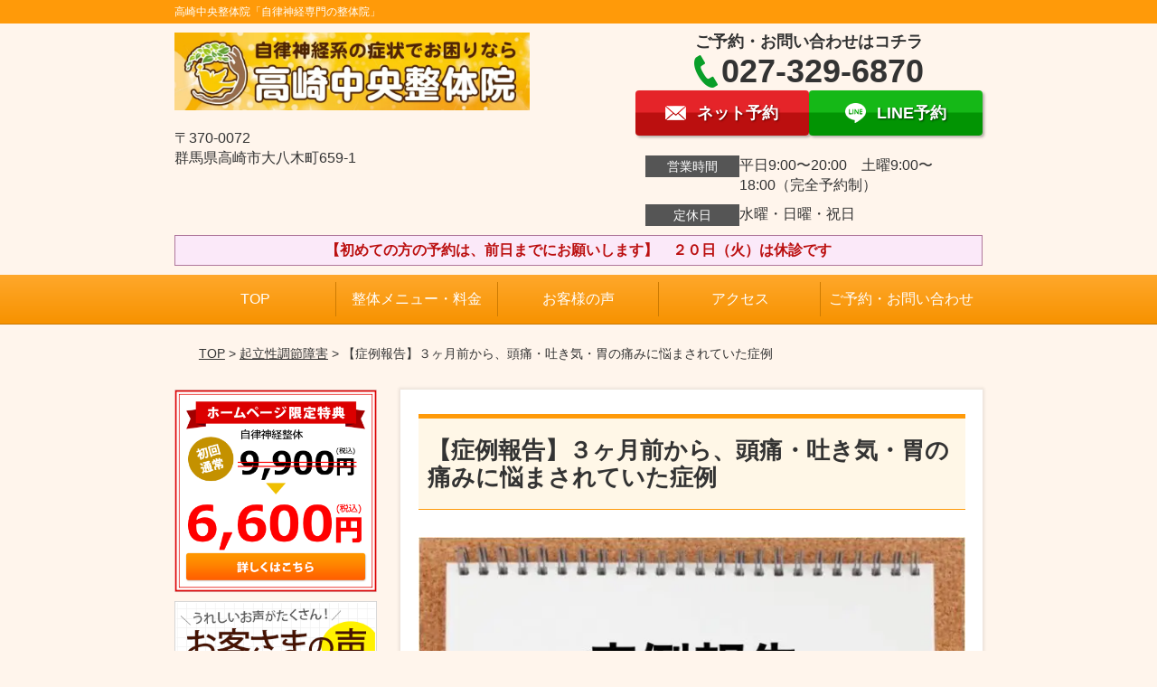

--- FILE ---
content_type: text/html; charset=UTF-8
request_url: https://www.shironoseitai.com/symptoms/post-10503/
body_size: 13239
content:
<!DOCTYPE html>
<!--[if lt IE 7 ]><html class="ie6" lang="ja" prefix="og: http://ogp.me/ns# fb: http://ogp.me/ns/fb# article: http://ogp.me/ns/article#"><![endif]-->
<!--[if IE 7 ]><html class="ie7" lang="ja" prefix="og: http://ogp.me/ns# fb: http://ogp.me/ns/fb# article: http://ogp.me/ns/article#"><![endif]-->
<!--[if IE 8 ]><html class="ie8" lang="ja" prefix="og: http://ogp.me/ns# fb: http://ogp.me/ns/fb# article: http://ogp.me/ns/article#"><![endif]-->
<!--[if IE 9 ]><html class="ie9" lang="ja" prefix="og: http://ogp.me/ns# fb: http://ogp.me/ns/fb# article: http://ogp.me/ns/article#"><![endif]-->
<!--[if (gt IE 9)|!(IE)]><!-->
<html lang="ja" prefix="og: http://ogp.me/ns# fb: http://ogp.me/ns/fb# article: http://ogp.me/ns/article#">
<head>
<meta charset="utf-8">
<meta name="viewport" content="width=device-width,user-scalable=yes">
<meta name="format-detection" content="telephone=no">
<meta http-equiv="Pragma" content="no-cache">
<meta http-equiv="Cache-Control" content="no-cache">
<meta http-equiv="Expires" content="Thu, 01 Dec 1994 16:00:00 GMT">

<link rel="shortcut icon" href="https://theme.selfull.jp/images/common/selfav.ico">

<link rel="apple-touch-icon-precomposed" href="https://theme.selfull.jp/images/orange/apple-icon.png">

<link rel="stylesheet" href="https://www.shironoseitai.com/wp-content/themes/selfull/style.css" media="all">

<link rel="stylesheet" href="https://www.shironoseitai.com/wp-content/themes/selfull/css/reset.css?20230828" media="all">
<link rel="stylesheet" href="https://www.shironoseitai.com/wp-content/themes/selfull/css/layout.css?20230828" media="all">
<link rel="stylesheet" href="https://www.shironoseitai.com/wp-content/themes/selfull/css/module.css?20230828" media="all">
<link rel="stylesheet" href="https://www.shironoseitai.com/wp-content/themes/selfull/css/page.css?20250131" media="all">
<link rel="stylesheet" href="https://www.shironoseitai.com/wp-content/themes/selfull/css/block.css?20230828" media="all">
<link rel="stylesheet" href="https://www.shironoseitai.com/wp-content/themes/selfull/css/important.css?20230828" media="all">
<link rel="stylesheet" href="https://www.shironoseitai.com/wp-content/themes/selfull/css/print.css?20230828" media="all">


<link rel="stylesheet" href="https://www.shironoseitai.com/wp-content/themes/selfull/css/design-themes/theme-classic.css?20230828" media="all">
<link rel="stylesheet" href="https://www.shironoseitai.com/wp-content/themes/selfull/css/design-themes/design-pagetop.css?20230828" media="all">
<link rel="stylesheet" href="https://www.shironoseitai.com/wp-content/themes/selfull/css/design-themes/design-check.css?20230828" media="all">
<link rel="stylesheet" href="https://www.shironoseitai.com/wp-content/themes/selfull/css/design-themes/design-menu.css?20230828" media="all">
<link rel="stylesheet" href="https://www.shironoseitai.com/wp-content/themes/selfull/css/design-themes/design-heading.css?20230828" media="all">


<style>
.except-more.design-menu-original #global-header #global-header-main-sp #global-header-main-sp-right #menu_btn {
	background-image: url(https://www.shironoseitai.com) !important;
}
.except-more.design-menu-original.design-menu-close #global-header #global-header-main-sp #global-header-main-sp-right #menu_btn.close {
	background-image: url(https://www.shironoseitai.com) !important;
}
.design-check-original .list-block ul.check li,
.design-check-original .entry-content .editor ul li {
	background-image: url(https://www.shironoseitai.com);
	background-size: 20px 20px;
}
</style>

<title>【症例報告】３ヶ月前から、頭痛・吐き気・胃の痛みに悩まされていた症例 | 高崎　整体 | 高崎中央整体院</title>
<meta name='robots' content='max-image-preview:large' />
<link rel='dns-prefetch' href='//s.w.org' />
		<script type="text/javascript">
			window._wpemojiSettings = {"baseUrl":"https:\/\/s.w.org\/images\/core\/emoji\/13.0.1\/72x72\/","ext":".png","svgUrl":"https:\/\/s.w.org\/images\/core\/emoji\/13.0.1\/svg\/","svgExt":".svg","source":{"concatemoji":"https:\/\/www.shironoseitai.com\/wp-includes\/js\/wp-emoji-release.min.js?ver=5.7"}};
			!function(e,a,t){var n,r,o,i=a.createElement("canvas"),p=i.getContext&&i.getContext("2d");function s(e,t){var a=String.fromCharCode;p.clearRect(0,0,i.width,i.height),p.fillText(a.apply(this,e),0,0);e=i.toDataURL();return p.clearRect(0,0,i.width,i.height),p.fillText(a.apply(this,t),0,0),e===i.toDataURL()}function c(e){var t=a.createElement("script");t.src=e,t.defer=t.type="text/javascript",a.getElementsByTagName("head")[0].appendChild(t)}for(o=Array("flag","emoji"),t.supports={everything:!0,everythingExceptFlag:!0},r=0;r<o.length;r++)t.supports[o[r]]=function(e){if(!p||!p.fillText)return!1;switch(p.textBaseline="top",p.font="600 32px Arial",e){case"flag":return s([127987,65039,8205,9895,65039],[127987,65039,8203,9895,65039])?!1:!s([55356,56826,55356,56819],[55356,56826,8203,55356,56819])&&!s([55356,57332,56128,56423,56128,56418,56128,56421,56128,56430,56128,56423,56128,56447],[55356,57332,8203,56128,56423,8203,56128,56418,8203,56128,56421,8203,56128,56430,8203,56128,56423,8203,56128,56447]);case"emoji":return!s([55357,56424,8205,55356,57212],[55357,56424,8203,55356,57212])}return!1}(o[r]),t.supports.everything=t.supports.everything&&t.supports[o[r]],"flag"!==o[r]&&(t.supports.everythingExceptFlag=t.supports.everythingExceptFlag&&t.supports[o[r]]);t.supports.everythingExceptFlag=t.supports.everythingExceptFlag&&!t.supports.flag,t.DOMReady=!1,t.readyCallback=function(){t.DOMReady=!0},t.supports.everything||(n=function(){t.readyCallback()},a.addEventListener?(a.addEventListener("DOMContentLoaded",n,!1),e.addEventListener("load",n,!1)):(e.attachEvent("onload",n),a.attachEvent("onreadystatechange",function(){"complete"===a.readyState&&t.readyCallback()})),(n=t.source||{}).concatemoji?c(n.concatemoji):n.wpemoji&&n.twemoji&&(c(n.twemoji),c(n.wpemoji)))}(window,document,window._wpemojiSettings);
		</script>
		<style type="text/css">
img.wp-smiley,
img.emoji {
	display: inline !important;
	border: none !important;
	box-shadow: none !important;
	height: 1em !important;
	width: 1em !important;
	margin: 0 .07em !important;
	vertical-align: -0.1em !important;
	background: none !important;
	padding: 0 !important;
}
</style>
	<link rel='stylesheet' id='dynamic-css-css'  href='https://www.shironoseitai.com/wp-content/themes/selfull/custom-properties.php?ver=5.7' type='text/css' media='all' />
<link rel='stylesheet' id='wp-block-library-css'  href='https://www.shironoseitai.com/wp-includes/css/dist/block-library/style.min.css?ver=5.7' type='text/css' media='all' />
<link rel='stylesheet' id='contact-form-7-css'  href='https://www.shironoseitai.com/wp-content/plugins/contact-form-7/includes/css/styles.css?ver=4.3' type='text/css' media='all' />
<script type='text/javascript' src='https://www.shironoseitai.com/wp-includes/js/jquery/jquery.min.js?ver=3.5.1' id='jquery-core-js'></script>
<script type='text/javascript' src='https://www.shironoseitai.com/wp-includes/js/jquery/jquery-migrate.min.js?ver=3.3.2' id='jquery-migrate-js'></script>
<link rel="https://api.w.org/" href="https://www.shironoseitai.com/wp-json/" /><link rel="canonical" href="https://www.shironoseitai.com/symptoms/post-10503/" />
<link rel='shortlink' href='https://www.shironoseitai.com/?p=10503' />
<link rel="alternate" type="application/json+oembed" href="https://www.shironoseitai.com/wp-json/oembed/1.0/embed?url=https%3A%2F%2Fwww.shironoseitai.com%2Fsymptoms%2Fpost-10503%2F" />
<link rel="alternate" type="text/xml+oembed" href="https://www.shironoseitai.com/wp-json/oembed/1.0/embed?url=https%3A%2F%2Fwww.shironoseitai.com%2Fsymptoms%2Fpost-10503%2F&#038;format=xml" />
<meta name="description" content="原因が分からない、薬が効かない不調を薬に頼らず改善！
群馬県で唯一の自律神経専門整体院">
<meta name="keywords" content="群馬,高崎,整体">
<meta property="og:site_name" content="高崎の整体 | 高崎中央整体院">
<meta property="og:title" content="【症例報告】３ヶ月前から、頭痛・吐き気・胃の痛みに悩まされていた症例">
<meta property="og:type" content="article">
<meta property="og:url" content="https://www.shironoseitai.com/symptoms/post-10503/">
<meta property="og:image" content="https://www.shironoseitai.com/wp-content/plugins/all-in-one-seo-pack/images/default-user-image.png">
<meta name="twitter:card" content="summary_large_image">
<meta name="twitter:title" content="【症例報告】３ヶ月前から、頭痛・吐き気・胃の痛みに悩まされていた症例">
<meta name="twitter:url" content="https://www.shironoseitai.com/symptoms/post-10503/">
<meta name="twitter:image" content="https://www.shironoseitai.com/wp-content/plugins/all-in-one-seo-pack/images/default-user-image.png">
<meta itemprop="image" content="https://www.shironoseitai.com/wp-content/plugins/all-in-one-seo-pack/images/default-user-image.png">

<link rel="stylesheet" href="https://www.shironoseitai.com/wp-content/themes/selfull/css/slick.css?2026011309" media="all">
<script src="https://www.shironoseitai.com/wp-content/themes/selfull/js/jquery-1.8.2.min.js"></script>
<script src="https://www.shironoseitai.com/wp-content/themes/selfull/js/slick.min.js"></script>

<meta name="google-site-verification" content="eJaaao1zOXUEqBB_Mh7aHhzPo2GYdK-tiKCbWgfnahk" />
<script>
  (function(i,s,o,g,r,a,m){i['GoogleAnalyticsObject']=r;i[r]=i[r]||function(){
  (i[r].q=i[r].q||[]).push(arguments)},i[r].l=1*new Date();a=s.createElement(o),
  m=s.getElementsByTagName(o)[0];a.async=1;a.src=g;m.parentNode.insertBefore(a,m)
  })(window,document,'script','//www.google-analytics.com/analytics.js','ga');

  ga('create', 'UA-72716945-1', 'auto');
  ga('send', 'pageview');

</script>



<!-- Google Tag Manager -->
<script>(function(w,d,s,l,i){w[l]=w[l]||[];w[l].push({'gtm.start':
new Date().getTime(),event:'gtm.js'});var f=d.getElementsByTagName(s)[0],
j=d.createElement(s),dl=l!='dataLayer'?'&l='+l:'';j.async=true;j.src=
'https://www.googletagmanager.com/gtm.js?id='+i+dl;f.parentNode.insertBefore(j,f);
})(window,document,'script','dataLayer','GTM-KBLBWG6');</script>
<!-- End Google Tag Manager -->
<!-- Begin Mieruca Embed Code -->
<script type="text/javascript" id="mierucajs">
window.__fid = window.__fid || [];__fid.push([607691495]);
(function() {
function mieruca(){if(typeof window.__fjsld != "undefined") return; window.__fjsld = 1; var fjs = document.createElement('script'); fjs.type = 'text/javascript'; fjs.async = true; fjs.id = "fjssync"; var timestamp = new Date;fjs.src = ('https:' == document.location.protocol ? 'https' : 'http') + '://hm.mieru-ca.com/service/js/mieruca-hm.js?v='+ timestamp.getTime(); var x = document.getElementsByTagName('script')[0]; x.parentNode.insertBefore(fjs, x); };
setTimeout(mieruca, 500); document.readyState != "complete" ? (window.attachEvent ? window.attachEvent("onload", mieruca) : window.addEventListener("load", mieruca, false)) : mieruca();
})();
</script>
<!-- End Mieruca Embed Code -->

<!-- Google Tag Manager -->
<script>(function(w,d,s,l,i){w[l]=w[l]||[];w[l].push({'gtm.start':
new Date().getTime(),event:'gtm.js'});var f=d.getElementsByTagName(s)[0],
j=d.createElement(s),dl=l!='dataLayer'?'&l='+l:'';j.async=true;j.src=
'https://www.googletagmanager.com/gtm.js?id='+i+dl;f.parentNode.insertBefore(j,f);
})(window,document,'script','dataLayer','GTM-MFPXCWXT');</script>
<!-- End Google Tag Manager -->

</head>

<body id="site-design-classic" class="double-column except-more site-color-orange symptoms">
<div id="fb-root"></div>
<script>
let facebookLazyLoadReady = false;
const handleFacebookLazyLoad = function() {
	if (!facebookLazyLoadReady) {
		facebookLazyLoadReady = true;
		return;
	}
	console.log('facebookLazyLoaded');
	(function(d, s, id) {
		var js, fjs = d.getElementsByTagName(s)[0];
		if (d.getElementById(id)) return;
		js = d.createElement(s); js.id = id;
		js.src = "//connect.facebook.net/ja_JP/sdk.js#xfbml=1&version=v2.4";
		fjs.parentNode.insertBefore(js, fjs);
	}(document, 'script', 'facebook-jssdk'));
	window.removeEventListener('scroll', handleFacebookLazyLoad);
}
window.addEventListener('scroll', handleFacebookLazyLoad);
</script>
<div id="site">
  <header id="global-header" role="banner" class="">

									<p class="site-title"><span class="inner">高崎中央整体院「自律神経専門の整体院」</span></p>
					
					<div class="inner">
				<div id="global-header-main-pc">


					
					
											<div id="global-header-main-pc-left">
														<p class="logo"><a href="https://www.shironoseitai.com/"><img src="https://www.shironoseitai.com/wp-content/uploads/2019/12/5f7c85fd52a09647890b8f94edf21e9b.jpg" alt="" width="1000" height="218"></a></p>
							<p class="address">〒370-0072<br>群馬県高崎市大八木町659-1</p>
						</div>
            <div id="global-header-main-pc-right">
              <p class="tel-text">ご予約・お問い合わせはコチラ</p>              <p class="tel tel-pc"><span class="tel-number">027-329-6870</span></p>
              <div class="button-area">
                                <a href="https://www.shironoseitai.com/contact/" class="mail hover"><span>ネット予約</span></a>                <a href="https://line.me/R/ti/p/%40ffh1142s" target="_blank" class="line_btn hover"><span>LINE予約</span></a>              </div>
              <div class="info">
								<dl>
									<dt>営業時間</dt>
									<dd>平日9:00〜20:00　土曜9:00〜18:00（完全予約制）</dd>																										</dl>
                <dl>
                  <dt>定休日</dt>
                  <dd>水曜・日曜・祝日</dd>
                </dl>
							</div>
						</div>
					
				</div>
			</div>
		
		<div class="inner">
			<div id="global-header-main-sp" class="clearfix fixed-set">
				<div id="global-header-main-sp-left">
										<p class="logo"><a href="https://www.shironoseitai.com/"><img src="https://www.shironoseitai.com/wp-content/uploads/2019/12/5f7c85fd52a09647890b8f94edf21e9b.jpg" title="高崎の自律神経専門整体 「高崎中央整体院」 不調の再発まで予防できる人気の整体院" alt="" width="1000" height="218"></a></p>
				</div>
				<div id="global-header-main-sp-right">
          <span id="menu_btn" class="hover"></span>
          <!--
					<a href="tel:0273296870" class="tel" ><span>電話をかける</span></a>
          -->
				</div>
			</div>
		</div>

		<div class="inner">
							<p id="announcement">【初めての方の予約は、前日までにお願いします】　２０日（火）は休診です</p>
					</div><!-- / .inner -->

    <div id="sp-menu">
      <div id="sp-menu-contents">
			</div>
      <div id="sp-menu-lightbox"></div>
    </div>

					<nav id="global-nav-pc" class="fixed-set" role="navigation">
				<div class="menu-%e3%82%b0%e3%83%ad%e3%83%bc%e3%83%90%e3%83%ab%e3%83%a1%e3%83%8b%e3%83%a5%e3%83%bc-container"><ul id="menu-%e3%82%b0%e3%83%ad%e3%83%bc%e3%83%90%e3%83%ab%e3%83%a1%e3%83%8b%e3%83%a5%e3%83%bc" class="menu"><li id="menu-item-1587" class="menu-item menu-item-type-post_type menu-item-object-page menu-item-home menu-item-1587"><a href="https://www.shironoseitai.com/">TOP</a></li>
<li id="menu-item-1575" class="menu-item menu-item-type-post_type menu-item-object-page menu-item-1575"><a href="https://www.shironoseitai.com/menu/">整体メニュー・料金</a></li>
<li id="menu-item-1714" class="menu-item menu-item-type-post_type menu-item-object-page menu-item-1714"><a href="https://www.shironoseitai.com/voice/">お客様の声</a></li>
<li id="menu-item-1576" class="menu-item menu-item-type-post_type menu-item-object-page menu-item-1576"><a href="https://www.shironoseitai.com/access/">アクセス</a></li>
<li id="menu-item-6253" class="menu-item menu-item-type-post_type menu-item-object-page menu-item-6253"><a href="https://www.shironoseitai.com/contact/">ご予約・お問い合わせ</a></li>
</ul></div>			</nav><!-- / #global-nav-pc -->
		

									<div id="global-nav-sp" class="fixed space0" role="navigation">
																<div id="ff-sp-contents" class="ff-sp-contents-original-2">
							<a class="" href="tel:0273296870">
                <img src="https://www.shironoseitai.com/wp-content/uploads/2019/10/99ab8d057e68b905bce9d61087951676.png" alt="電話をかける" loading="lazy">
							</a>

							<a class="sp-modal-btn-line" >
                <img src="https://www.shironoseitai.com/wp-content/uploads/2019/10/c999459a21f30af6425a72b7d9f29e7b.png" alt="LINEで予約する" loading="lazy">
							</a>
						</div>
									</div><!-- / #global-nav-sp-->
						</header><!-- / #global-header -->

	<div id="sp-modal">
		<div class="sp-modal-head">
			<div class="close-btn">
				<img src="https://theme.selfull.jp/images/common/sp-modal-close-btn.png" alt="閉じる" loading="lazy">
			</div>
		</div>
		<div class="sp-modal-main">
			<div class="sp-modal-main-line">
													<p class="mb-10"><img src="https://theme.selfull.jp/images/common/sp-modal-line-img-01.png" alt="24時間受付 LINE予約の流れ" width="541" height="254" loading="lazy"></p>
					<p class="mb-10"><img src="https://theme.selfull.jp/images/common/sp-modal-line-img-02.png" alt="まずは下のボタンから当院を友だち追加してください" width="541" height="67" loading="lazy"></p>
					<a href="https://line.me/R/ti/p/%40ffh1142s" target="_blank"><img src="https://theme.selfull.jp/images/common/sp-modal-line-btn.png" alt="LINEで友達追加する" width="541" height="86" loading="lazy"></a>
					<p class="txt-c">（LINEの友だち追加画面が開きます）</p>

					<div class="line-info">
						<p>友達に追加が完了したら、LINEのトーク画面より<br>
							「HPを見たのですが～」とメッセージをお送りください。</p>
						<p>ご予約の際は</p>
						<p><span class="color05">■</span> <span class="bold">希望のご予約日時</span><br>
							（第3希望までいただけると予約がスムーズです）<br>
							<span class="color05">■</span> <span class="bold">お名前と電話番号</span><br>
							<span class="color05">■</span> <span class="bold">お悩みの症状</span></p>
						<p>の３点をお送りください。</p>
					</div>
							</div>

			<div class="sp-modal-main-tel">
													<h2><img src="https://www.shironoseitai.com/wp-content/uploads/2019/12/5f7c85fd52a09647890b8f94edf21e9b.jpg" title="高崎の自律神経専門整体 「高崎中央整体院」 不調の再発まで予防できる人気の整体院" alt="" loading="lazy"></h2>

					<dl class="date">
						<dt>営業時間</dt>
						<dd>平日9:00〜20:00　土曜9:00〜18:00（完全予約制）</dd>																	</dl>
					<dl class="date">
						<dt>定休日</dt>
						<dd>水曜・日曜・祝日</dd>
					</dl>

					<a href="tel:0273296870" class="tel tel-sp hover" ><span>電話をかける</span></a>
					<p class="txt-c">（027-329-6870に発信します）</p>

					<div class="tel-flow">
						<h2>ご予約の流れ</h2>
						<div class="comment-item comment-item-right clearfix">
							<p>お電話ありがとうございます、<br>高崎の自律神経専門整体 「高崎中央整体院」 不調の再発まで予防できる人気の整体院でございます。</p>
							<div class="img"><img src="https://theme.selfull.jp/images/common/sp-modal-tel-img-01.png" alt="予約の流れ" loading="lazy"></div>
						</div>
						<p>と電話に出ますので、</p>
						<div class="comment-item clearfix">
							<p>ホームページを見たのですが、<br>予約をお願いします。</p>
							<div class="img"><img src="https://theme.selfull.jp/images/common/sp-modal-tel-img-02.png" alt="予約の流れ" loading="lazy"></div>
						</div>
						<p class="mb-20">とお伝えください。</p>
						<p><span class="color03">■</span> <span class="bold">お名前（フルネーム）</span><br>
							<span class="color03">■</span> <span class="bold">ご予約の日</span><br>
							<span class="color03">■</span> <span class="bold">ご連絡がつくお電話番号</span><br>
							<span class="color03">■</span> <span class="bold">一番気になるお身体の状態・症状</span></p>
						<p>をお伺いいたします。</p>
					</div>
				


			</div>
		</div>
	</div>

	
			<div class="breadcrumb">
			<div class="inner"><a href="https://www.shironoseitai.com">TOP</a> &gt;

				
											<a href="https://www.shironoseitai.com/symptomscat/orthostatic-dysregulation/">起立性調節障害</a> &gt; 【症例報告】３ヶ月前から、頭痛・吐き気・胃の痛みに悩まされていた症例					
							</div>
		</div>
	
	<div id="contents">
		<main id="main" role="main">

	<article id="page-symptoms" class="type-page">
		
				
			<header class="entry-header">
				<h1>【症例報告】３ヶ月前から、頭痛・吐き気・胃の痛みに悩まされていた症例</h1>
			</header><!-- .entry-header -->

			<div class="entry-content">
				<div class="editor"></div>
					<div class="img-block parts-item txt-c">
				<picture>
			<source srcset="https://www.shironoseitai.com/wp-content/uploads/2021/12/0361dd832e007f2c70a613b38aa8b945-640x433.jpg" media="(max-width: 600px)" width="640" height="433">
			<img src="https://www.shironoseitai.com/wp-content/uploads/2021/12/0361dd832e007f2c70a613b38aa8b945-640x433.jpg" alt="起立性調節障害" width="640" height="433" loading="lazy">
		</picture>
			</div>
		<div class="text-block parts-item"><p>症例報告シリーズ、今回は「起立性調節障害」です。</p>
<p>&nbsp;</p>
<p>ご紹介するのは、<span style="background-color: #ffff00;"><span style="font-weight: bold;">頭痛・吐き気・胃の痛みに悩まされていた</span></span>ケースです。</p>
<p>&nbsp;</p>
<p>&nbsp;</p>
<p>３ヶ月前から上記の症状が出始め、調子が良い日はほとんどなくツラさで夜中に起きてしまうことも…。</p>
<p>&nbsp;</p>
<p>精密検査をしても原因は分からず、薬も効かないため親子ともに不安が大きくなっている様子。</p>
<p>&nbsp;</p>
<p>不安なく友達遊べるようになりたいと、解決策を求めて来院されました。</p>
<p>&nbsp;</p>
<p>&nbsp;</p>
<p>結果的には、<span style="text-decoration: underline;"><span style="font-weight: bold;">短期間で症状がよくなっていき、</span><span style="font-weight: bold;">６回の施術で</span></span><span style="font-weight: bold;"><span style="text-decoration: underline;">当院を卒業</span></span>。</p>
<p>&nbsp;</p>
<p>よくなるまでの道のりを解説していきますので、同じような悩みを抱えている方は、ぜひ参考にしてみてくださいね。</p>
<p>&nbsp;</p>
</div>
		<h2 class="style-title parts-item">
		<span style="">問診（カウンセリング）</span>
			</h2>
		<div class="text-block parts-item"><p>１０代　女性</p>
<p>●主訴</p>
<p>頭痛：雨の日や運動すると強く出る</p>
<p>吐き気：ほぼ一日中（＋）</p>
<p>胃の痛み</p>
<p>中途覚醒</p>
<p>&nbsp;</p>
</div>
		<h2 class="style-title parts-item">
		<span style="">検査</span>
			</h2>
		<div class="text-block parts-item"><p>●検査</p>
<p>【立位】</p>
<p>重心バランス：左から押されると耐えれらない</p>
<p>&nbsp;</p>
<p>【座位】</p>
<p>腸骨・脊椎渋い</p>
<p>&nbsp;</p>
<p>【仰臥位】</p>
<p>内臓：胃、膵臓、胆のう、脾臓、胸腺、副腎</p>
<p>関節：膝関節渋い</p>
<p>自律神経：副交感神経過緊張状態</p>
<p>&nbsp;</p>
</div>
		<h2 class="style-title parts-item">
		<span style="">施術</span>
			</h2>
		<div class="text-block parts-item"><p>検査で分かった事を元に、その日必要な施術をしていきます。</p>
<p>&nbsp;</p>
<p><span style="font-weight: bold;">・松果体</span></p>
<p><span style="font-weight: bold;">・脳下垂体</span></p>
<p>&nbsp;</p>
</div>
		<h2 class="style-title parts-item">
		<span style="">再検査</span>
			</h2>
		<div class="text-block parts-item"><p>施術後、再検査すると</p>
<p>【立位】</p>
<p>重心バランス：OK</p>
<p>&nbsp;</p>
<p>【座位】</p>
<p>OK</p>
<p>&nbsp;</p>
<p>【仰臥位】</p>
<p>内臓：胆のう、膵臓残存</p>
<p>関節：OK</p>
<p>自律神経：副交感神経緊張状態、やや残存</p>
<p>&nbsp;</p>
<p>このような変化が見られました。</p>
<p>&nbsp;</p>
<p>&nbsp;</p>
<p>その後、週１回ペースで施術を続けていき、</p>
</div>
			<div class="surround-block parts-item bordered surround-color-red">
			<div class="text-block parts-item"><p>２回目：頭痛１０ → ２〜３程度に軽減、吐き気と中途覚醒は無くなった</p>
<p>３回目：頭痛１０ → １</p>
<p>４回目：ほぼ（ー）</p>
<p>５回目：風邪を引いたが、すぐによくなった</p>
<p>６回目：不安なく過ごせた</p>
</div>
		</div><!-- .surround-block -->
		<div class="text-block parts-item"><p>このような経過で、不安なく友達と遊べるくらい元気になりました。</p>
<p>&nbsp;</p>
</div>
		<h2 class="style-title parts-item">
		<span style="">考察・まとめ</span>
			</h2>
		<div class="text-block parts-item"><p>短期間で良くなっていた要因の一つに、<span style="font-weight: bold;">”素直さ”</span>を挙げたいと思います。</p>
<p>&nbsp;</p>
<p>同じ症状でも、短期間でよくなっていくケースもあれば、長期間かかるケースもあります。</p>
<p>&nbsp;</p>
<p>&nbsp;</p>
<p>今回の方は、施術だけでなく生活習慣上の問題点に関して、ご家族の協力が得られたのが大きかった。</p>
<p>&nbsp;</p>
<p>加えて、ご本人が素直にこちらの話を聞いて、アドバイスを実行してくれたことが大きな要因になりました。</p>
<p>&nbsp;</p>
<p>&nbsp;</p>
<p>取り組んでもらったことを挙げると、</p>
<ul>
<li><span style="background-color: #ffff00;"><span style="font-weight: bold;">栄養バランスについて</span></span></li>
<li><span style="background-color: #ffff00;"><span style="font-weight: bold;">睡眠環境を整える</span></span></li>
<li><span style="background-color: #ffff00;"><span style="font-weight: bold;">趣味を楽しむ</span></span></li>
</ul>
<p>といった事。</p>
<p>&nbsp;</p>
<p>おそらく、多くの方が一度や二度は耳にした事があるでしょう。</p>
<p>&nbsp;</p>
<p>ここで、</p>
<ul>
<li>そんな事は知っているから他の方法を教えてくれ</li>
</ul>
<p>という方と</p>
<ul>
<li>まずは言われた通りにやってみよう！</li>
</ul>
<p>という方に分かれるのですが、ここが早く良くなる・ならないの分かれ目だったりするんです。</p>
<p>&nbsp;</p>
<p>今回の方は、言うまでもなく後者でした。</p>
<p>&nbsp;</p>
<p>&nbsp;</p>
<p>身体の不調を解決するには、身体のプロに任せるのがオススメです。</p>
<p>&nbsp;</p>
<p>もちろん、何でも鵜呑みにすればいいわけではありません。</p>
<p>&nbsp;</p>
<p>ですが、知っているけど正しくできていないなんて事もよくあります。</p>
<p>&nbsp;</p>
<p>なので、専門家の意見も参考に、良くなるために必要なことをチョイスしていけるといいですね。</p>
<p>&nbsp;</p>
<p>それができれば、今回のケースのように短期間で良くなる可能性もあります。</p>
<p>&nbsp;</p>
<p>中々よくならない不調にお悩みの方は、ぜひ一度、身体のプロに相談してみてくださいね。</p>
<p>&nbsp;</p>
<p>&nbsp;</p>
<p>最後までお読みいただき、ありがとうございました！</p>
<p>二人三脚でツラい症状からの卒業を目指しましょう(^ ^)</p>
<p>&nbsp;</p>
<p>やりたい事を思いっきり楽しめる快適生活へ、あなたをサポートします！</p>
</div>
					<div id="MorePost"> 
					<!-- 親カテゴリ症状 -->
											<p class="relateButton"><a href="https://www.shironoseitai.com/symptomscat/orthostatic-dysregulation/">起立性調節障害について詳しくはこちら</a></p>					
					<!-- 関連記事 -->
					<h2 class="style-title">この記事に関する関連記事</h2><div class="list-block"><ul><li><a href="https://www.shironoseitai.com/symptoms/post-11207/">【症例報告】半年前から頭痛・吐き気・めまいが悪化していた症例</a></li><li><a href="https://www.shironoseitai.com/symptoms/post-11180/">【症例報告】頭痛から始まり、耳鳴り、ふらつきなどに悩んでいた症例</a></li><li><a href="https://www.shironoseitai.com/symptoms/post-11116/">【症例報告】１年前から頭痛・だるさ・眠気に悩まされていた症例</a></li><li><a href="https://www.shironoseitai.com/symptoms/post-11031/">【症例報告】２０年前から頭痛に悩まされ、めまいも出るようになってしまっていた症例</a></li><li><a href="https://www.shironoseitai.com/symptoms/post-10787/">【症例報告】３ヶ月前から頭痛・吐き気に悩まされていた症例</a></li><li><a href="https://www.shironoseitai.com/symptoms/post-10664/">【症例報告】体がだるく、私生活もままならなくなっていた症例</a></li><li><a href="https://www.shironoseitai.com/symptoms/post-10500/">【症例報告】４ヶ月前から続いていた頭痛や腹痛が５回の施術でなくなった症例</a></li><li><a href="https://www.shironoseitai.com/symptoms/post-7791/">【症例報告】泣くほどの強い頭痛や気持ち悪さに悩まされていた症例</a></li><li><a href="https://www.shironoseitai.com/symptoms/post-7789/">【症例報告】不安感からくる吐き気・だるさに悩まされていた症例</a></li><li><a href="https://www.shironoseitai.com/symptoms/post-10336/">【症例報告】長年に渡って頭痛に悩まされていた症例</a></li><li><a href="https://www.shironoseitai.com/symptoms/post-7783/">【症例報告】４ヶ月前から微熱・頭痛・だるさなどに悩まされていた症例</a></li><li><a href="https://www.shironoseitai.com/symptoms/post-10166/">【症例報告】３ヶ月前から続くめまいに不安を感じていた症例</a></li><li><a href="https://www.shironoseitai.com/symptoms/post-10014/">【症例報告】胃痛や吐き気に悩まされていた症例</a></li><li><a href="https://www.shironoseitai.com/symptoms/post-9882/">【症例報告】頭痛と吐き気に２年間悩まされていた症例</a></li><li><a href="https://www.shironoseitai.com/symptoms/post-7831/">【症例報告】突然起こる不安感・恐怖心に悩まされていた症例</a></li><li><a href="https://www.shironoseitai.com/symptoms/post-9934/">【症例報告】２ヶ月前から頭痛とめまいに悩まされていた症例</a></li><li><a href="https://www.shironoseitai.com/symptoms/post-9890/">【症例報告】半年前からたびたび起こる頭痛に悩まされていた症例</a></li><li><a href="https://www.shironoseitai.com/symptoms/post-9844/">【症例報告】１ヶ月前から頭痛で仕事に集中できなくなっていた症例</a></li><li><a href="https://www.shironoseitai.com/symptoms/post-9766/">【症例報告】４年前から続く頭痛・吐き気が悪化してきていた症例</a></li><li><a href="https://www.shironoseitai.com/symptoms/post-9751/">【症例報告】２年ほど前から頭痛と吐き気に悩まされていた症例</a></li><li><a href="https://www.shironoseitai.com/symptoms/post-9635/">【症例報告】１０年以上前からめまい・偏頭痛に悩まされていた症例</a></li><li><a href="https://www.shironoseitai.com/symptoms/post-9479/">【症例報告】悪天候時に起こる頭痛に悩まされていた症例</a></li><li><a href="https://www.shironoseitai.com/symptoms/post-9443/">【症例報告】何年も前から続く頭痛に始まり、胃腸の不調・疲れやすさに悩んでいた症例</a></li><li><a href="https://www.shironoseitai.com/symptoms/post-9256/">【症例報告】仕事中に起こるめまいと頭痛に悩んでいた症例</a></li><li><a href="https://www.shironoseitai.com/symptoms/post-7820/">【症例報告】頭を動かすと起こるめまいに悩んでいた症例</a></li><li><a href="https://www.shironoseitai.com/symptoms/post-7896/">【症例報告】４回の施術でめまい・頭痛に悩まず仕事に集中できるようになった症例</a></li><li><a href="https://www.shironoseitai.com/symptoms/post-7834/">【症例報告】１０年以上続く頭痛・耳鳴りから解放された症例</a></li><li><a href="https://www.shironoseitai.com/symptoms/post-7824/">【症例報告】電車に乗れなかったパニック障害を克服し、遠出を楽しめるようになった症例</a></li><li><a href="https://www.shironoseitai.com/symptoms/post-7793/">【症例報告】育児が満足にできない状態から、子どもと楽しく遊んであげられるまでに回復した症例</a></li><li><a href="https://www.shironoseitai.com/symptoms/post-7781/">【症例報告】１年以上睡眠障害やだるさ、めまいに悩まされていた症例</a></li><li><a href="https://www.shironoseitai.com/symptoms/post-7777/">【症例報告】紆余曲折ありながらも生活リズムを取り戻せた症例</a></li><li><a href="https://www.shironoseitai.com/symptoms/post-7775/">【症例報告】めまいやダルさで昼まで動けなかった起立性調節障害が、６回の施術で解決した症例</a></li><li><a href="https://www.shironoseitai.com/symptoms/post-7773/">【症例報告】だるさで朝起きられない状態から、部活も楽しめるようになった症例</a></li><li><a href="https://www.shironoseitai.com/symptoms/post-7771/">【症例報告】３ヶ月以上続いていた朝起きられない症状が改善した症例</a></li><li><a href="https://www.shironoseitai.com/symptoms/post-7747/">【症例報告】１０年以上続くめまいが落ち着き、仕事に支障を来さなくなった症例</a></li><li><a href="https://www.shironoseitai.com/symptoms/post-4929/">【症例報告】４年続いた頭痛が消えた症例</a></li><li><a href="https://www.shironoseitai.com/symptoms/post-4803/">【症例報告】子どもの頃から続いていた朝起きられない症状が改善した症例</a></li></ul></div>
				</div><!-- #MorePost -->
			</div><!-- .entry-content --> 
		
				
		
	</article>
					<footer id="content-footer">
      
			<h2><img src="https://www.shironoseitai.com/wp-content/uploads/2019/12/5f7c85fd52a09647890b8f94edf21e9b.jpg" alt="高崎の自律神経専門整体 「高崎中央整体院」 不調の再発まで予防できる人気の整体院" loading="lazy"></h2>

			
								<div id="content-footer-main" class="">
					
					<div class="content-footer-contact">
						<p class="tel-text">ご予約・お問い合わせはコチラ</p>						<p class="tel tel-pc"><span class="tel-number">027-329-6870</span></p>

						<div class="button-area">
							<a href="tel:0273296870" class="tel tel-sp hover" ><span>027-329-6870</span></a>
														<a href="https://www.shironoseitai.com/contact/" class="mail hover"><span>ネット予約</span></a>							<a href="https://line.me/R/ti/p/%40ffh1142s" target="_blank" class="line_btn hover"><span>LINE予約</span></a>						</div>

						<div class="info">
							<dl>
								<dt>営業時間</dt>
								<dd>平日9:00〜20:00　土曜9:00〜18:00（完全予約制）</dd>
								<dd></dd>
								<dd></dd>
							</dl>
							<dl>
								<dt>定休日</dt>
								<dd>水曜・日曜・祝日</dd>
							</dl>
						</div>
					</div>
					<div class="content-footer-map">
						<p class="address"><span>〒370-0072</span>群馬県高崎市大八木町659-1</p>
													<div class="googlemap">
								<iframe src="https://www.google.com/maps/embed?pb=!1m18!1m12!1m3!1d3212.904447881862!2d138.99992841511664!3d36.363093299882!2m3!1f0!2f0!3f0!3m2!1i1024!2i768!4f13.1!3m3!1m2!1s0x601e8cff4ac9b655%3A0x6297523915ac1e54!2z44CSMzcwLTAwNzIg576k6aas55yM6auY5bSO5biC5aSn5YWr5pyo55S677yW77yV77yZ4oiS77yR!5e0!3m2!1sja!2sjp!4v1474376257486" width="600" height="450" frameborder="0" style="border:0" allowfullscreen loading="lazy"></iframe>							</div>
											</div>

				</div>

			
		</footer><!-- #content-footer -->

	
</main><!-- #main -->
<aside id="side" role="complementary">
			<ul class="side-bnr ">
			        <li>
          <a href="https://www.shironoseitai.com/menu/" >            <img src="https://www.shironoseitai.com/wp-content/uploads/2019/11/24b74ea032d6d7c5201717bf93b45f71.png" width="384" height="385" loading="lazy" alt="ホームページ限定特典">
          </a>        </li>
      			        <li>
          <a href="https://www.shironoseitai.com/voices/" >            <img src="https://www.shironoseitai.com/wp-content/uploads/2019/11/57ee22180f9b84ae2c54f9a4b974f64a.png" width="320" height="160" loading="lazy" alt="お客さまの声">
          </a>        </li>
      			        <li>
          <a href="https://health-more.jp/shops/top/160879" >            <img src="https://www.shironoseitai.com/wp-content/uploads/2019/11/447_160879.png" width="800" height="196" loading="lazy" alt="口コミランキング第1位に選ばれました！">
          </a>        </li>
      		</ul>
	
	
	
	
	
							<div class="side-nav newpost newpost1 sp-set">
				<h2 class="side-nav-title">新着記事</h2>
				<ul>
					<li class=""><a href="https://www.shironoseitai.com/symptoms/post-11207/">【症例報告】半年前から頭痛・吐き気・めまいが悪化していた症例</a></li><li class=""><a href="https://www.shironoseitai.com/symptoms/post-11180/">【症例報告】頭痛から始まり、耳鳴り、ふらつきなどに悩んでいた症例</a></li><li class=""><a href="https://www.shironoseitai.com/symptoms/post-11116/">【症例報告】１年前から頭痛・だるさ・眠気に悩まされていた症例</a></li><li class=""><a href="https://www.shironoseitai.com/symptoms/post-11031/">【症例報告】２０年前から頭痛に悩まされ、めまいも出るようになってしまっていた症例</a></li><li class=""><a href="https://www.shironoseitai.com/symptoms/post-10503/">【症例報告】３ヶ月前から、頭痛・吐き気・胃の痛みに悩まされていた症例</a></li><li class="hide"><a href="https://www.shironoseitai.com/symptoms/post-10787/">【症例報告】３ヶ月前から頭痛・吐き気に悩まされていた症例</a></li><li class="hide"><a href="https://www.shironoseitai.com/symptoms/post-10664/">【症例報告】体がだるく、私生活もままならなくなっていた症例</a></li><li class="hide"><a href="https://www.shironoseitai.com/symptoms/post-10500/">【症例報告】４ヶ月前から続いていた頭痛や腹痛が５回の施術でなくなった症例</a></li><li class="hide"><a href="https://www.shironoseitai.com/symptoms/post-7791/">【症例報告】泣くほどの強い頭痛や気持ち悪さに悩まされていた症例</a></li><li class="hide"><a href="https://www.shironoseitai.com/symptoms/post-7789/">【症例報告】不安感からくる吐き気・だるさに悩まされていた症例</a></li><li class="hide"><a href="https://www.shironoseitai.com/symptoms/post-10336/">【症例報告】長年に渡って頭痛に悩まされていた症例</a></li><li class="hide"><a href="https://www.shironoseitai.com/symptoms/post-7783/">【症例報告】４ヶ月前から微熱・頭痛・だるさなどに悩まされていた症例</a></li><li class="hide"><a href="https://www.shironoseitai.com/symptoms/post-10166/">【症例報告】３ヶ月前から続くめまいに不安を感じていた症例</a></li><li class="hide"><a href="https://www.shironoseitai.com/symptoms/post-10014/">【症例報告】胃痛や吐き気に悩まされていた症例</a></li><li class="hide"><a href="https://www.shironoseitai.com/symptoms/post-9882/">【症例報告】頭痛と吐き気に２年間悩まされていた症例</a></li><li class="hide"><a href="https://www.shironoseitai.com/symptoms/post-7831/">【症例報告】突然起こる不安感・恐怖心に悩まされていた症例</a></li><li class="hide"><a href="https://www.shironoseitai.com/symptoms/post-9934/">【症例報告】２ヶ月前から頭痛とめまいに悩まされていた症例</a></li><li class="hide"><a href="https://www.shironoseitai.com/symptoms/post-9890/">【症例報告】半年前からたびたび起こる頭痛に悩まされていた症例</a></li><li class="hide"><a href="https://www.shironoseitai.com/symptoms/post-9844/">【症例報告】１ヶ月前から頭痛で仕事に集中できなくなっていた症例</a></li><li class="hide"><a href="https://www.shironoseitai.com/symptoms/post-9766/">【症例報告】４年前から続く頭痛・吐き気が悪化してきていた症例</a></li><li class="hide"><a href="https://www.shironoseitai.com/symptoms/post-9751/">【症例報告】２年ほど前から頭痛と吐き気に悩まされていた症例</a></li><li class="hide"><a href="https://www.shironoseitai.com/symptoms/post-9635/">【症例報告】１０年以上前からめまい・偏頭痛に悩まされていた症例</a></li><li class="hide"><a href="https://www.shironoseitai.com/symptoms/post-9479/">【症例報告】悪天候時に起こる頭痛に悩まされていた症例</a></li><li class="hide"><a href="https://www.shironoseitai.com/symptoms/post-9443/">【症例報告】何年も前から続く頭痛に始まり、胃腸の不調・疲れやすさに悩んでいた症例</a></li><li class="hide"><a href="https://www.shironoseitai.com/symptoms/post-9256/">【症例報告】仕事中に起こるめまいと頭痛に悩んでいた症例</a></li><li class="hide"><a href="https://www.shironoseitai.com/symptoms/post-7820/">【症例報告】頭を動かすと起こるめまいに悩んでいた症例</a></li><li class="hide"><a href="https://www.shironoseitai.com/symptoms/post-7896/">【症例報告】４回の施術でめまい・頭痛に悩まず仕事に集中できるようになった症例</a></li><li class="hide"><a href="https://www.shironoseitai.com/symptoms/post-7834/">【症例報告】１０年以上続く頭痛・耳鳴りから解放された症例</a></li><li class="hide"><a href="https://www.shironoseitai.com/symptoms/post-7824/">【症例報告】電車に乗れなかったパニック障害を克服し、遠出を楽しめるようになった症例</a></li><li class="hide"><a href="https://www.shironoseitai.com/symptoms/post-7793/">【症例報告】育児が満足にできない状態から、子どもと楽しく遊んであげられるまでに回復した症例</a></li><li class="hide"><a href="https://www.shironoseitai.com/symptoms/post-7781/">【症例報告】１年以上睡眠障害やだるさ、めまいに悩まされていた症例</a></li><li class="hide"><a href="https://www.shironoseitai.com/symptoms/post-7777/">【症例報告】紆余曲折ありながらも生活リズムを取り戻せた症例</a></li><li class="hide"><a href="https://www.shironoseitai.com/symptoms/post-7775/">【症例報告】めまいやダルさで昼まで動けなかった起立性調節障害が、６回の施術で解決した症例</a></li><li class="hide"><a href="https://www.shironoseitai.com/symptoms/post-7773/">【症例報告】だるさで朝起きられない状態から、部活も楽しめるようになった症例</a></li><li class="hide"><a href="https://www.shironoseitai.com/symptoms/post-7771/">【症例報告】３ヶ月以上続いていた朝起きられない症状が改善した症例</a></li><li class="hide"><a href="https://www.shironoseitai.com/symptoms/post-7747/">【症例報告】１０年以上続くめまいが落ち着き、仕事に支障を来さなくなった症例</a></li><li class="hide"><a href="https://www.shironoseitai.com/symptoms/post-4929/">【症例報告】４年続いた頭痛が消えた症例</a></li><li class="hide"><a href="https://www.shironoseitai.com/symptoms/post-4803/">【症例報告】子どもの頃から続いていた朝起きられない症状が改善した症例</a></li><li class="morepostBtn"><a href="#MorePost">もっと見る</a></li>				</ul>
			</div><!-- / .side-nav -->
		
	
	<div class="side-nav sp-set">
		<h2 class="side-nav-title">メニュー</h2>
		<div class="menu-%e3%82%b5%e3%82%a4%e3%83%89%ef%bc%86%e3%83%95%e3%83%83%e3%82%bf%e3%83%bc-container"><ul id="menu-%e3%82%b5%e3%82%a4%e3%83%89%ef%bc%86%e3%83%95%e3%83%83%e3%82%bf%e3%83%bc" class="menu"><li id="menu-item-1580" class="menu-item menu-item-type-post_type menu-item-object-page menu-item-home menu-item-1580"><a href="https://www.shironoseitai.com/">TOP</a></li>
<li id="menu-item-1578" class="menu-item menu-item-type-post_type menu-item-object-page menu-item-1578"><a href="https://www.shironoseitai.com/voice/">お客様の声</a></li>
<li id="menu-item-1581" class="menu-item menu-item-type-post_type menu-item-object-page menu-item-1581"><a href="https://www.shironoseitai.com/staff/">スタッフ紹介</a></li>
<li id="menu-item-1586" class="menu-item menu-item-type-post_type menu-item-object-page menu-item-1586"><a href="https://www.shironoseitai.com/menu/">整体メニュー・料金</a></li>
<li id="menu-item-7536" class="menu-item menu-item-type-post_type menu-item-object-page menu-item-7536"><a href="https://www.shironoseitai.com/post-7533/">営業案内（休診日のお知らせ）</a></li>
<li id="menu-item-7858" class="menu-item menu-item-type-post_type menu-item-object-page menu-item-7858"><a href="https://www.shironoseitai.com/post-7853/">当院が選ばれる５つの理由</a></li>
<li id="menu-item-2298" class="menu-item menu-item-type-post_type menu-item-object-page menu-item-2298"><a href="https://www.shironoseitai.com/post-2295/">はじめての方へ</a></li>
<li id="menu-item-1583" class="menu-item menu-item-type-post_type menu-item-object-page menu-item-1583"><a href="https://www.shironoseitai.com/faq/">よくあるご質問</a></li>
<li id="menu-item-1584" class="menu-item menu-item-type-post_type menu-item-object-page menu-item-1584"><a href="https://www.shironoseitai.com/contact/">ご予約・お問い合わせ</a></li>
<li id="menu-item-8680" class="menu-item menu-item-type-post_type menu-item-object-page menu-item-8680"><a href="https://www.shironoseitai.com/access/">アクセス</a></li>
<li id="menu-item-6255" class="menu-item menu-item-type-post_type menu-item-object-page menu-item-6255"><a href="https://www.shironoseitai.com/sitemap/">サイトマップ</a></li>
</ul></div>	</div><!-- / .side-nav -->

	
	

								<div class="side-nav sp-set">
				<h2 class="side-nav-title">症状別メニュー</h2>
				<ul>
											<li><a href="https://www.shironoseitai.com/symptomscat/post-5528/">【自律神経系の症状】</a></li>
											<li><a href="https://www.shironoseitai.com/symptomscat/dysautonomia/">自律神経失調症</a></li>
											<li><a href="https://www.shironoseitai.com/symptomscat/orthostatic-dysregulation/">起立性調節障害</a></li>
											<li><a href="https://www.shironoseitai.com/symptomscat/panic-disorder/">パニック障害</a></li>
											<li><a href="https://www.shironoseitai.com/symptomscat/insomnia/">不眠症</a></li>
											<li><a href="https://www.shironoseitai.com/symptomscat/headache/">頭痛</a></li>
											<li><a href="https://www.shironoseitai.com/symptomscat/languor/">だるさ</a></li>
											<li><a href="https://www.shironoseitai.com/symptomscat/not-wake-up-in-the-morning/">朝起きられない</a></li>
											<li><a href="https://www.shironoseitai.com/symptomscat/chronic-fatigue-syndrome/">慢性疲労症候群</a></li>
											<li><a href="https://www.shironoseitai.com/symptomscat/menieres-disease/">メニエール病</a></li>
											<li><a href="https://www.shironoseitai.com/symptomscat/ringing-in-the-ears/">耳鳴り</a></li>
											<li><a href="https://www.shironoseitai.com/symptomscat/dizzy/">めまい</a></li>
											<li><a href="https://www.shironoseitai.com/symptomscat/post-4645/">胃の不調</a></li>
											<li><a href="https://www.shironoseitai.com/symptomscat/reflux-esophagitis/">逆流性食道炎</a></li>
											<li><a href="https://www.shironoseitai.com/symptomscat/irritable-bowel-syndrome/">過敏性腸症候群</a></li>
											<li><a href="https://www.shironoseitai.com/symptomscat/orthostatic-hypotension/">起立性低血圧</a></li>
											<li><a href="https://www.shironoseitai.com/symptomscat/sensitivity-to-cold/">冷え性</a></li>
											<li><a href="https://www.shironoseitai.com/symptomscat/palpitation/">動悸</a></li>
											<li><a href="https://www.shironoseitai.com/symptomscat/depression/">うつ病</a></li>
											<li><a href="https://www.shironoseitai.com/symptomscat/post-5533/">【婦人科系の症状】</a></li>
											<li><a href="https://www.shironoseitai.com/symptomscat/menstrual-pain/">生理痛</a></li>
											<li><a href="https://www.shironoseitai.com/symptomscat/premenstrual-syndrome/">月経前症候群（PMS）</a></li>
											<li><a href="https://www.shironoseitai.com/symptomscat/infertility/">不妊症</a></li>
											<li><a href="https://www.shironoseitai.com/symptomscat/menopause/">更年期障害</a></li>
											<li><a href="https://www.shironoseitai.com/symptomscat/post-5540/">【その他の症状】</a></li>
											<li><a href="https://www.shironoseitai.com/symptomscat/atopic-dermatitis/">アトピー性皮膚炎</a></li>
											<li><a href="https://www.shironoseitai.com/symptomscat/hay-fever/">花粉症</a></li>
											<li><a href="https://www.shironoseitai.com/symptomscat/edema/">むくみ</a></li>
									</ul>
			</div><!-- / .side-nav -->
					
		<div class="facebook1">
					<div class="fb-like-box" data-href="https://www.facebook.com/shironoseitai/" data-width="238" data-height="350" data-colorscheme="light" data-show-faces="true" data-header="true" data-stream="false" data-show-border="true"></div>
			</div>
	<div class="facebook2 ">
					<div class="fb-like-box" data-href="https://www.facebook.com/shironoseitai/" data-width="238" data-height="350" data-colorscheme="light" data-show-faces="true" data-header="true" data-stream="false" data-show-border="true"></div>
			</div>

		
	
								
								<div class="side-nav sp-set">
				<h2 class="side-nav-title">ブログ</h2>
				<ul>
											<li><a href="https://www.shironoseitai.com/post-11427/">回数券販売のお知らせ</a></li>
											<li><a href="https://www.shironoseitai.com/post-10942/">2021年末年始の営業日・休診日のご案内</a></li>
											<li><a href="https://www.shironoseitai.com/post-10127/">2020年末年始の営業日・休診日のご案内</a></li>
											<li><a href="https://www.shironoseitai.com/post-9521/">2020年ゴールデンウィーク営業のご案内</a></li>
											<li><a href="https://www.shironoseitai.com/post-9166/">2019年末年始の営業日・休診日のご案内</a></li>
											<li><a href="https://www.shironoseitai.com/post-9100/">11/3(日)群馬マラソンによる交通規制のお知らせ</a></li>
											<li><a href="https://www.shironoseitai.com/post-8662/">お盆期間の休診日のご案内</a></li>
											<li><a href="https://www.shironoseitai.com/post-8479/">梅雨を元気に過ごすポイント</a></li>
											<li><a href="https://www.shironoseitai.com/post-7663/">２０１９年ゴールデンウィーク営業のご案内</a></li>
											<li><a href="https://www.shironoseitai.com/post-7616/">ハワイ大学で研修</a></li>
									</ul>
			</div><!-- / .side-nav -->
					</aside><!-- / #side -->
</div><!-- / #contents -->



	<footer id="global-footer" class=" " role="contentinfo">

							
		<div id="global-footer-nav">
							<div class="inner"><div class="menu-%e3%82%b5%e3%82%a4%e3%83%89%ef%bc%86%e3%83%95%e3%83%83%e3%82%bf%e3%83%bc-container"><ul id="menu-%e3%82%b5%e3%82%a4%e3%83%89%ef%bc%86%e3%83%95%e3%83%83%e3%82%bf%e3%83%bc-1" class="menu"><li class="menu-item menu-item-type-post_type menu-item-object-page menu-item-home menu-item-1580"><a href="https://www.shironoseitai.com/">TOP</a></li>
<li class="menu-item menu-item-type-post_type menu-item-object-page menu-item-1578"><a href="https://www.shironoseitai.com/voice/">お客様の声</a></li>
<li class="menu-item menu-item-type-post_type menu-item-object-page menu-item-1581"><a href="https://www.shironoseitai.com/staff/">スタッフ紹介</a></li>
<li class="menu-item menu-item-type-post_type menu-item-object-page menu-item-1586"><a href="https://www.shironoseitai.com/menu/">整体メニュー・料金</a></li>
<li class="menu-item menu-item-type-post_type menu-item-object-page menu-item-7536"><a href="https://www.shironoseitai.com/post-7533/">営業案内（休診日のお知らせ）</a></li>
<li class="menu-item menu-item-type-post_type menu-item-object-page menu-item-7858"><a href="https://www.shironoseitai.com/post-7853/">当院が選ばれる５つの理由</a></li>
<li class="menu-item menu-item-type-post_type menu-item-object-page menu-item-2298"><a href="https://www.shironoseitai.com/post-2295/">はじめての方へ</a></li>
<li class="menu-item menu-item-type-post_type menu-item-object-page menu-item-1583"><a href="https://www.shironoseitai.com/faq/">よくあるご質問</a></li>
<li class="menu-item menu-item-type-post_type menu-item-object-page menu-item-1584"><a href="https://www.shironoseitai.com/contact/">ご予約・お問い合わせ</a></li>
<li class="menu-item menu-item-type-post_type menu-item-object-page menu-item-8680"><a href="https://www.shironoseitai.com/access/">アクセス</a></li>
<li class="menu-item menu-item-type-post_type menu-item-object-page menu-item-6255"><a href="https://www.shironoseitai.com/sitemap/">サイトマップ</a></li>
</ul></div></div>
						</div><!-- / .global-footer-nav -->

		<div id="global-footer-main-pc">
			<div class="inner">
				<div id="global-footer-main-pc-left">
					<p class="logo"><a href="https://www.shironoseitai.com/"><img src="https://www.shironoseitai.com/wp-content/uploads/2019/12/5f7c85fd52a09647890b8f94edf21e9b.jpg" alt="高崎の自律神経専門整体 「高崎中央整体院」 不調の再発まで予防できる人気の整体院" rel="home" loading="lazy"></a></p>
					<p class="address">〒370-0072　群馬県高崎市大八木町659-1</p>
				</div>
				<div id="global-footer-main-pc-right">
					<div id="global-footer-main-pc-right-top">
						<p class="tel-text">ご予約・お問い合わせはコチラ</p>						<p class="tel tel-pc"><span class="tel-number">027-329-6870</span></p>
						<div class="button-area">
														<a href="https://www.shironoseitai.com/contact/" class="mail hover"><span>ネット予約</span></a>							<a href="https://line.me/R/ti/p/%40ffh1142s" target="_blank" class="line_btn hover"><span>LINE予約</span></a>						</div>
					</div>
					<div class="info">
						<dl>
							<dt>営業時間</dt>
							<dd>平日9:00〜20:00　土曜9:00〜18:00（完全予約制）</dd>																				</dl>
						<dl>
							<dt>定休日</dt>
							<dd>水曜・日曜・祝日</dd>
						</dl>
					</div>
				</div>
			</div>
			<p class="copyright"><small>Copyright(c) 高崎の自律神経専門整体 「高崎中央整体院」 不調の再発まで予防できる人気の整体院 All Rights Reserved.</small></p>
		</div>
	</footer><!-- / #global-footer -->

</div><!-- /#site -->





<div id="window-size-check"></div>

<!--[if lt IE 9]><script src="http://html5shiv.googlecode.com/svn/trunk/html5.js"></script><![endif]-->
<script defer src="https://www.shironoseitai.com/wp-content/themes/selfull/js/common.js?20230510_2"></script>

<script type='text/javascript' src='https://www.shironoseitai.com/wp-content/plugins/contact-form-7/includes/js/jquery.form.min.js?ver=3.51.0-2014.06.20' id='jquery-form-js'></script>
<script type='text/javascript' id='contact-form-7-js-extra'>
/* <![CDATA[ */
var _wpcf7 = {"loaderUrl":"https:\/\/www.shironoseitai.com\/wp-content\/plugins\/contact-form-7\/images\/ajax-loader.gif","sending":"\u9001\u4fe1\u4e2d ..."};
/* ]]> */
</script>
<script type='text/javascript' src='https://www.shironoseitai.com/wp-content/plugins/contact-form-7/includes/js/scripts.js?ver=4.3' id='contact-form-7-js'></script>
<script type='text/javascript' src='https://www.shironoseitai.com/wp-includes/js/wp-embed.min.js?ver=5.7' id='wp-embed-js'></script>
<script type="text/javascript">
        window._pt_lt = new Date().getTime();
        window._pt_sp_2 = [];
        _pt_sp_2.push('setAccount,26c85fde');
        var _protocol = (("https:" == document.location.protocol) ? " https://" : " http://");
        (function() {
            var atag = document.createElement('script'); atag.type = 'text/javascript'; atag.async = true;
            atag.src = _protocol + 'js.ptengine.jp/pta.js';
            var s = document.getElementsByTagName('script')[0];
            s.parentNode.insertBefore(atag, s);
        })();
</script><!-- Google Tag Manager (noscript) -->
<noscript><iframe src="https://www.googletagmanager.com/ns.html?id=GTM-MFPXCWXT"
height="0" width="0" style="display:none;visibility:hidden"></iframe></noscript>
<!-- End Google Tag Manager (noscript) --></body></html>
